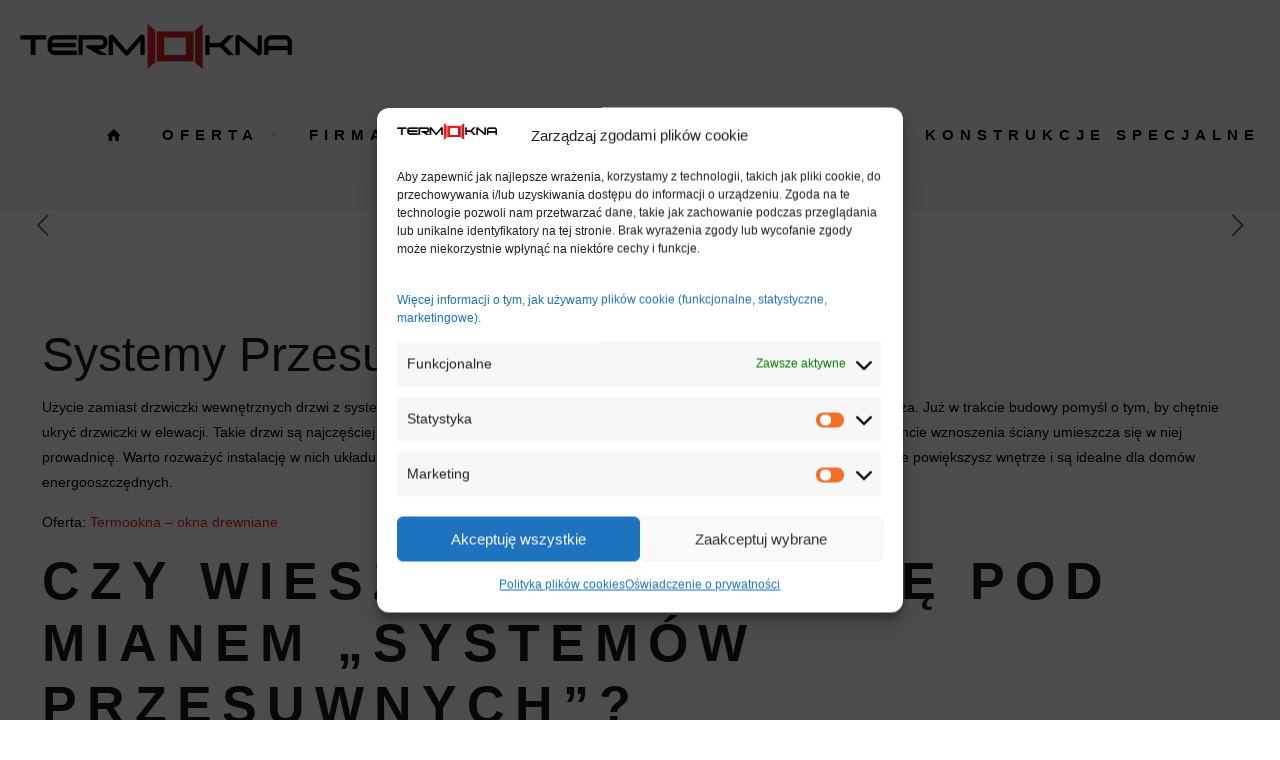

--- FILE ---
content_type: text/css
request_url: https://termookna.pl//wp-content/themes/betheme-child/style.css?ver=6.8.3
body_size: 642
content:
/*
Theme Name: Betheme Child
Theme URI: https://themes.muffingroup.com/betheme
Author: Muffin group
Author URI: https://muffingroup.com
Description: Child Theme for Betheme
Template: betheme
Version: 1.6.2
*/
.slider {font-size: 36px; font-weight:900; color: #fff; text-shadow: 3px 3px 4px rgba(0,0,0,0.82); letter-spacing: 7px; text-transform: uppercase; line-height:120%;}
#Top_bar {background: rgba(255,255,255,0.3);}
.menuo-no-borders #Top_bar .menu > li > a span {text-transform: uppercase;}
h2, h5 {text-transform: uppercase;}
.button {font-weight:bold; letter-spacing: 7px; border-radius: 10px !important;}
.dark .button {color: #fff !important;}
.dark h2::after {content: ""; border-top: 4px solid #fff; width: 20%; display: block; margin-top: 20px !important; text-align: left !important; margin-bottom: 20px;}
.quick_fact .number-wrapper {color: #fff !important; font-size: 42px !important; font-weight: bold; letter-spacing: 7px; }
.mb {margin-bottom: 0px !Important;}
.quick_fact h3 {font-size: 12px; line-height:120%; font-weight: 400; letter-spacing: 4px; text-transform: uppercase; }
.testimonials_slider .testimonials_slider_ul li .bq_wrapper {background: rgba(0,0,0,0.0) !important;}
blockquote {background: none !important;}
.sk h2::after {content: ""; border-top: 4px solid #fff; width: 20%; display: block; margin:auto; margin-top: 20px !important; text-align: left !important; margin-bottom: 20px;}
.sk h3 {font-weight: bold; font-size: 28px; letter-spacing: 6px; margin-bottom:20px;}
#wpcf7-f19581-p15257-o1 {width: 300px; margin: auto;}
#wpcf7-f19581-p15257-o1 input[type="submit"] {background-color: #ed1f24 !important; color: #fff !important; border-radius: 10px; width: 300px; font-weight: bold; text-transform: uppercase;letter-spacing: 7px;}
input {padding: 15px 20px !important;}
#Footer .container {max-width: 100% !important;}
#Footer .one.column {max-width: 1450px; margin: 0 auto; float: none;}
#Footer h3 {font-weight: bold; font-size: 20px;}
.ttl h5 {background: #ed1f24; padding: 20px;}
.ttl h5 a {color: #fff;}
.ops h2 {letter-spacing: 0px; line-height: 120%;font-weight:normal;}
